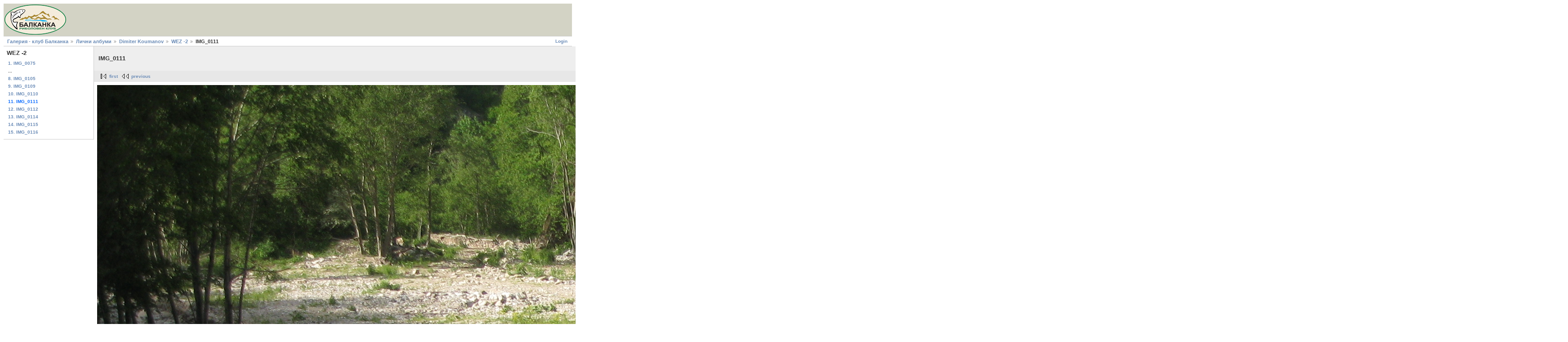

--- FILE ---
content_type: text/html; charset=UTF-8
request_url: http://gallery.balkanka.bg/s/users/pitcha/WEZ+-2/IMG_0111.jpg.html?g2_imageViewsIndex=1
body_size: 2205
content:
<!DOCTYPE html PUBLIC "-//W3C//DTD XHTML 1.0 Strict//EN" "http://www.w3.org/TR/xhtml1/DTD/xhtml1-strict.dtd">
<html lang="en-US" xmlns="http://www.w3.org/1999/xhtml">
<head>

<link rel="stylesheet" type="text/css" href="/modules/core/data/gallery.css"/>
<meta http-equiv="Content-Type" content="text/html; charset=UTF-8"/>
<meta name="keywords" content="снимки, пъстърва, риболов, риболовенен клуб, балканка, клуб, природа, ИАРА" />
<meta name="description" content="Галерия / Риболовен клуб &quot;БАЛКАНКА&quot;" />
<link rel="shortcut icon" href="/favicon.ico" />
<title>IMG_0111</title>
<link rel="stylesheet" type="text/css" href="/themes/matrix/theme.css"/>
</head>
<body class="gallery">
<div id="gallery" class="safari">
<div id="gsHeader">
<a href="/main.php"><img src="/images/galleryLogo_sm.gif" alt=""/></a>
</div>
<div id="gsNavBar" class="gcBorder1">
<div class="gbSystemLinks">
<span class="block-core-SystemLink">
<a href="/main.php?g2_view=core.UserAdmin&amp;g2_subView=core.UserLogin&amp;g2_return=%2Fs%2Fusers%2Fpitcha%2FWEZ%2B-2%2FIMG_0111.jpg.html%3Fg2_imageViewsIndex%3D1%26">Login</a>
</span>



</div>
<div class="gbBreadCrumb">
<div class="block-core-BreadCrumb">
<a href="/main.php?g2_highlightId=12" class="BreadCrumb-1">
Галерия - клуб Балканка</a>
<a href="/s/users/?g2_highlightId=129" class="BreadCrumb-2">
Лични албуми</a>
<a href="/s/users/pitcha/?g2_highlightId=3754" class="BreadCrumb-3">
Dimiter Koumanov</a>
<a href="/s/users/pitcha/WEZ+-2/?g2_highlightId=3786" class="BreadCrumb-4">
WEZ -2</a>
<span class="BreadCrumb-5">
IMG_0111</span>
</div>
</div>
</div>
<table width="100%" cellspacing="0" cellpadding="0">
<tr valign="top">
<td id="gsSidebarCol">
<div id="gsSidebar" class="gcBorder1">



<div class="block-core-PeerList gbBlock">
<h3 class="parent"> WEZ -2 </h3>
<a href="/s/users/pitcha/WEZ+-2/IMG_0075.jpg.html">
1. IMG_0075
</a>
<span class="neck">...</span>
<a href="/s/users/pitcha/WEZ+-2/IMG_0105.jpg.html">
8. IMG_0105
</a>
<a href="/s/users/pitcha/WEZ+-2/IMG_0109.jpg.html">
9. IMG_0109
</a>
<a href="/s/users/pitcha/WEZ+-2/IMG_0110.jpg.html">
10. IMG_0110
</a>
<span class="current">
11. IMG_0111
</span>
<a href="/s/users/pitcha/WEZ+-2/IMG_0112.jpg.html">
12. IMG_0112
</a>
<a href="/s/users/pitcha/WEZ+-2/IMG_0114.jpg.html">
13. IMG_0114
</a>
<a href="/s/users/pitcha/WEZ+-2/IMG_0115.jpg.html">
14. IMG_0115
</a>
<a href="/s/users/pitcha/WEZ+-2/IMG_0116.jpg.html">
15. IMG_0116
</a>
</div>


</div>
</td>
<td>
<div id="gsContent">
<div class="gbBlock gcBackground1">
<table width="100%">
<tr>
<td>
<h2> IMG_0111 </h2>
</td>
<td style="width: 30%">
<div class="block-core-ItemInfo giInfo">
<div class="date summary">
Date: 05/17/2013
</div>
</div>
<div class="block-core-PhotoSizes giInfo">
Size: 
<select onchange="if (this.value) { newLocation = this.value; this.options[0].selected = true; location.href= newLocation; }">
<option value="/s/users/pitcha/WEZ+-2/IMG_0111.jpg.html?g2_imageViewsIndex=0">
640x480
</option>
<option value="/s/users/pitcha/WEZ+-2/IMG_0111.jpg.html?g2_imageViewsIndex=1" selected="selected">
3264x2448
</option>
</select>
<br/>
Full size: 
<a href="/s/users/pitcha/WEZ+-2/IMG_0111.jpg.html?g2_imageViewsIndex=1">
3264x2448

</a>
<br/>
</div>
</td>
</tr>
</table>
</div>
<div class="gbBlock gcBackground2 gbNavigator">
<script type="text/javascript" language="javascript">

<!-- if (document.images) { Image1 = new Image(); }
function keyListener(e) { if(!e) { e = window.event; }
if(e.keyCode==37) { document.location.href="/s/users/pitcha/WEZ+-2/IMG_0110.jpg.html"; }
if(e.keyCode==39) { document.location.href="/s/users/pitcha/WEZ+-2/IMG_0112.jpg.html"; }}
document.onkeydown = keyListener;  //-->

</script>
<div class="block-core-Navigator">
<div class="next-and-last">
    <a href="/s/users/pitcha/WEZ+-2/IMG_0112.jpg.html" class="next" accesskey=".">next</a><a href="/s/users/pitcha/WEZ+-2/IMG_0116.jpg.html" class="last">last</a>
</div>
<div class="first-and-previous">
<a href="/s/users/pitcha/WEZ+-2/IMG_0075.jpg.html" class="first">first</a>    <a href="/s/users/pitcha/WEZ+-2/IMG_0110.jpg.html" class="previous" accesskey=",">previous</a>
</div>
</div>
</div>
<div id="gsImageView" class="gbBlock">
<a href="/s/users/pitcha/WEZ+-2/IMG_0111.jpg.html">
<img src="/d/3786-1/IMG_0111.jpg" width="3264" height="2448" alt="IMG_0111"/>
</a><p>BBCode Formatted Link:</p>
<input type="text" readonly="true" size="100" value="[img]http://gallery.balkanka.bg/d/3786-1/IMG_0111.jpg[/img]"><br />
</div>


<div class="gbBlock gcBackground2 gbNavigator">
<script type="text/javascript" language="javascript">

<!-- if (document.images) { Image1 = new Image(); }
function keyListener(e) { if(!e) { e = window.event; }
if(e.keyCode==37) { document.location.href="/s/users/pitcha/WEZ+-2/IMG_0110.jpg.html"; }
if(e.keyCode==39) { document.location.href="/s/users/pitcha/WEZ+-2/IMG_0112.jpg.html"; }}
document.onkeydown = keyListener;  //-->

</script>
<div class="block-core-Navigator">
<div class="next-and-last">
    <a href="/s/users/pitcha/WEZ+-2/IMG_0112.jpg.html" class="next" accesskey=".">next</a><a href="/s/users/pitcha/WEZ+-2/IMG_0116.jpg.html" class="last">last</a>
</div>
<div class="first-and-previous">
<a href="/s/users/pitcha/WEZ+-2/IMG_0075.jpg.html" class="first">first</a>    <a href="/s/users/pitcha/WEZ+-2/IMG_0110.jpg.html" class="previous" accesskey=",">previous</a>
</div>
</div>
</div>

  

</div>
</td>
</tr>
</table>
<div id="gsFooter">
<!-- Creative Commons License -->
The content of this site is licensed under <a rel="license" href="http://creativecommons.org/licenses/by-nc-sa/3.0/">Creative Commons BY-NC-SA 3.0 License</a><br />
Copyright (cc) 2012 <a xmlns:cc="http://creativecommons.org/ns#" href="http://balkanka.bg/" rel="cc:attributionURL">Риболовен клуб "БАЛКАНКА"</a> - <a rel="license" href="http://creativecommons.org/licenses/by-nc-sa/3.0/deed.bg">Криейтив Комънс BY-NC-SA 3.0</a><br /><br />
<!-- /Creative Commons License -->
<a href="http://gallery.sourceforge.net"><img src="/images/gallery.gif" alt="Powered by Gallery v2.3" title="Powered by Gallery v2.3" style="border-style: none" width="80" height="15"/></a>
</div>
  </div>


</body>
</html>